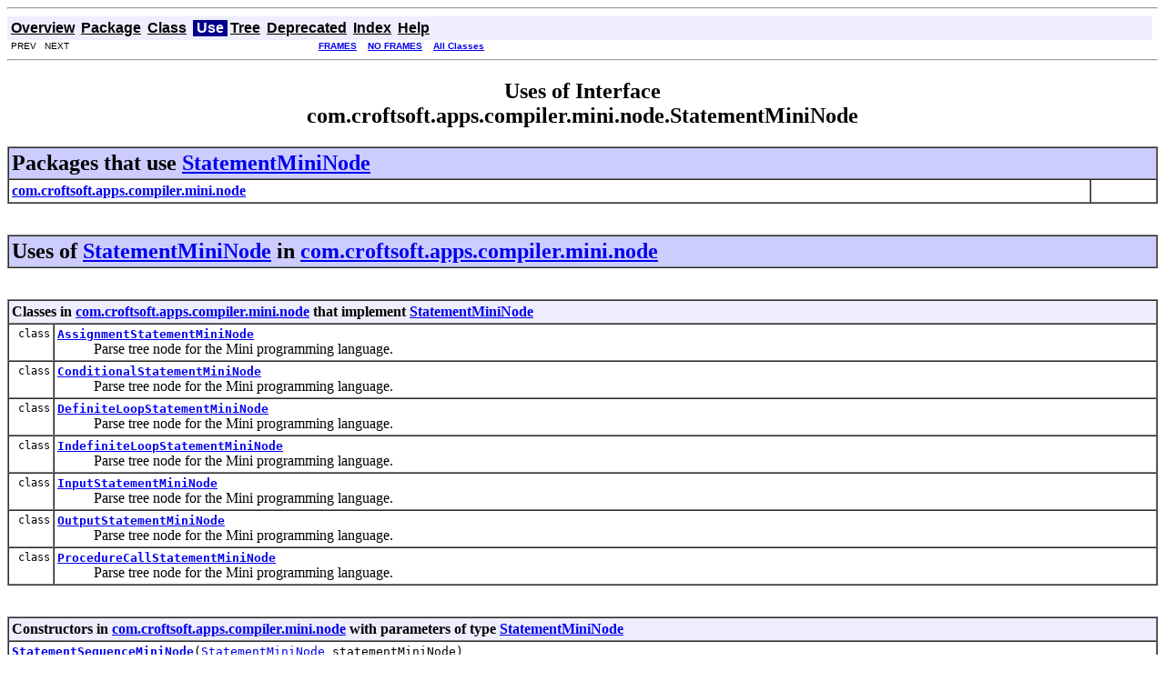

--- FILE ---
content_type: text/html
request_url: https://www.croftsoft.com/library/code/javadoc/apps/com/croftsoft/apps/compiler/mini/node/class-use/StatementMiniNode.html
body_size: 1785
content:
<!DOCTYPE HTML PUBLIC "-//W3C//DTD HTML 4.01 Transitional//EN" "http://www.w3.org/TR/html4/loose.dtd">
<!--NewPage-->
<HTML>
<HEAD>
<!-- Generated by javadoc (build 1.6.0_07) on Sun Sep 28 21:16:28 CDT 2008 -->
<TITLE>
Uses of Interface com.croftsoft.apps.compiler.mini.node.StatementMiniNode (CroftSoft Apps)
</TITLE>

<META NAME="date" CONTENT="2008-09-28">

<LINK REL ="stylesheet" TYPE="text/css" HREF="../../../../../../../stylesheet.css" TITLE="Style">

<SCRIPT type="text/javascript">
function windowTitle()
{
    if (location.href.indexOf('is-external=true') == -1) {
        parent.document.title="Uses of Interface com.croftsoft.apps.compiler.mini.node.StatementMiniNode (CroftSoft Apps)";
    }
}
</SCRIPT>
<NOSCRIPT>
</NOSCRIPT>

</HEAD>

<BODY BGCOLOR="white" onload="windowTitle();">
<HR>


<!-- ========= START OF TOP NAVBAR ======= -->
<A NAME="navbar_top"><!-- --></A>
<A HREF="#skip-navbar_top" title="Skip navigation links"></A>
<TABLE BORDER="0" WIDTH="100%" CELLPADDING="1" CELLSPACING="0" SUMMARY="">
<TR>
<TD COLSPAN=2 BGCOLOR="#EEEEFF" CLASS="NavBarCell1">
<A NAME="navbar_top_firstrow"><!-- --></A>
<TABLE BORDER="0" CELLPADDING="0" CELLSPACING="3" SUMMARY="">
  <TR ALIGN="center" VALIGN="top">
  <TD BGCOLOR="#EEEEFF" CLASS="NavBarCell1">    <A HREF="../../../../../../../overview-summary.html"><FONT CLASS="NavBarFont1"><B>Overview</B></FONT></A>&nbsp;</TD>
  <TD BGCOLOR="#EEEEFF" CLASS="NavBarCell1">    <A HREF="../package-summary.html"><FONT CLASS="NavBarFont1"><B>Package</B></FONT></A>&nbsp;</TD>
  <TD BGCOLOR="#EEEEFF" CLASS="NavBarCell1">    <A HREF="../../../../../../../com/croftsoft/apps/compiler/mini/node/StatementMiniNode.html" title="interface in com.croftsoft.apps.compiler.mini.node"><FONT CLASS="NavBarFont1"><B>Class</B></FONT></A>&nbsp;</TD>
  <TD BGCOLOR="#FFFFFF" CLASS="NavBarCell1Rev"> &nbsp;<FONT CLASS="NavBarFont1Rev"><B>Use</B></FONT>&nbsp;</TD>
  <TD BGCOLOR="#EEEEFF" CLASS="NavBarCell1">    <A HREF="../package-tree.html"><FONT CLASS="NavBarFont1"><B>Tree</B></FONT></A>&nbsp;</TD>
  <TD BGCOLOR="#EEEEFF" CLASS="NavBarCell1">    <A HREF="../../../../../../../deprecated-list.html"><FONT CLASS="NavBarFont1"><B>Deprecated</B></FONT></A>&nbsp;</TD>
  <TD BGCOLOR="#EEEEFF" CLASS="NavBarCell1">    <A HREF="../../../../../../../index-files/index-1.html"><FONT CLASS="NavBarFont1"><B>Index</B></FONT></A>&nbsp;</TD>
  <TD BGCOLOR="#EEEEFF" CLASS="NavBarCell1">    <A HREF="../../../../../../../help-doc.html"><FONT CLASS="NavBarFont1"><B>Help</B></FONT></A>&nbsp;</TD>
  </TR>
</TABLE>
</TD>
<TD ALIGN="right" VALIGN="top" ROWSPAN=3><EM>

<script type='text/javascript'>
 <!--
 google_ad_client = 'pub-5318035910586039';
 google_ad_width = 234;
 google_ad_height = 60;
 google_ad_format = '234x60_as';
 google_ad_channel ='5738967168';
 google_color_border = ['003366','333333','191933'];
 google_color_bg = ['000000','000000','333366'];
 google_color_link = ['FFFFFF','FFFFFF','99CC33'];
 google_color_url = ['FF6600','999999','FFCC00'];
 google_color_text = ['FF6600','CCCCCC','FFFFFF'];
 //-->
 </script>
 <script type='text/javascript'
   src='http://pagead2.googlesyndication.com/pagead/show_ads.js'>
 </script>
</EM>
</TD>
</TR>

<TR>
<TD BGCOLOR="white" CLASS="NavBarCell2"><FONT SIZE="-2">
&nbsp;PREV&nbsp;
&nbsp;NEXT</FONT></TD>
<TD BGCOLOR="white" CLASS="NavBarCell2"><FONT SIZE="-2">
  <A HREF="../../../../../../../index.html?com/croftsoft/apps/compiler/mini/node/\class-useStatementMiniNode.html" target="_top"><B>FRAMES</B></A>  &nbsp;
&nbsp;<A HREF="StatementMiniNode.html" target="_top"><B>NO FRAMES</B></A>  &nbsp;
&nbsp;<SCRIPT type="text/javascript">
  <!--
  if(window==top) {
    document.writeln('<A HREF="../../../../../../../allclasses-noframe.html"><B>All Classes</B></A>');
  }
  //-->
</SCRIPT>
<NOSCRIPT>
  <A HREF="../../../../../../../allclasses-noframe.html"><B>All Classes</B></A>
</NOSCRIPT>


</FONT></TD>
</TR>
</TABLE>
<A NAME="skip-navbar_top"></A>
<!-- ========= END OF TOP NAVBAR ========= -->

<HR>
<CENTER>
<H2>
<B>Uses of Interface<br>com.croftsoft.apps.compiler.mini.node.StatementMiniNode</B></H2>
</CENTER>

<TABLE BORDER="1" WIDTH="100%" CELLPADDING="3" CELLSPACING="0" SUMMARY="">
<TR BGCOLOR="#CCCCFF" CLASS="TableHeadingColor">
<TH ALIGN="left" COLSPAN="2"><FONT SIZE="+2">
Packages that use <A HREF="../../../../../../../com/croftsoft/apps/compiler/mini/node/StatementMiniNode.html" title="interface in com.croftsoft.apps.compiler.mini.node">StatementMiniNode</A></FONT></TH>
</TR>
<TR BGCOLOR="white" CLASS="TableRowColor">
<TD><A HREF="#com.croftsoft.apps.compiler.mini.node"><B>com.croftsoft.apps.compiler.mini.node</B></A></TD>
<TD>&nbsp;&nbsp;</TD>
</TR>
</TABLE>
&nbsp;
<P>
<A NAME="com.croftsoft.apps.compiler.mini.node"><!-- --></A>
<TABLE BORDER="1" WIDTH="100%" CELLPADDING="3" CELLSPACING="0" SUMMARY="">
<TR BGCOLOR="#CCCCFF" CLASS="TableHeadingColor">
<TH ALIGN="left" COLSPAN="2"><FONT SIZE="+2">
Uses of <A HREF="../../../../../../../com/croftsoft/apps/compiler/mini/node/StatementMiniNode.html" title="interface in com.croftsoft.apps.compiler.mini.node">StatementMiniNode</A> in <A HREF="../../../../../../../com/croftsoft/apps/compiler/mini/node/package-summary.html">com.croftsoft.apps.compiler.mini.node</A></FONT></TH>
</TR>
</TABLE>
&nbsp;
<P>

<TABLE BORDER="1" WIDTH="100%" CELLPADDING="3" CELLSPACING="0" SUMMARY="">
<TR BGCOLOR="#CCCCFF" CLASS="TableSubHeadingColor">
<TH ALIGN="left" COLSPAN="2">Classes in <A HREF="../../../../../../../com/croftsoft/apps/compiler/mini/node/package-summary.html">com.croftsoft.apps.compiler.mini.node</A> that implement <A HREF="../../../../../../../com/croftsoft/apps/compiler/mini/node/StatementMiniNode.html" title="interface in com.croftsoft.apps.compiler.mini.node">StatementMiniNode</A></FONT></TH>
</TR>
<TR BGCOLOR="white" CLASS="TableRowColor">
<TD ALIGN="right" VALIGN="top" WIDTH="1%"><FONT SIZE="-1">
<CODE>&nbsp;class</CODE></FONT></TD>
<TD><CODE><B><A HREF="../../../../../../../com/croftsoft/apps/compiler/mini/node/AssignmentStatementMiniNode.html" title="class in com.croftsoft.apps.compiler.mini.node">AssignmentStatementMiniNode</A></B></CODE>

<BR>
&nbsp;&nbsp;&nbsp;&nbsp;&nbsp;&nbsp;&nbsp;&nbsp;&nbsp;&nbsp;Parse tree node for the Mini programming language.</TD>
</TR>
<TR BGCOLOR="white" CLASS="TableRowColor">
<TD ALIGN="right" VALIGN="top" WIDTH="1%"><FONT SIZE="-1">
<CODE>&nbsp;class</CODE></FONT></TD>
<TD><CODE><B><A HREF="../../../../../../../com/croftsoft/apps/compiler/mini/node/ConditionalStatementMiniNode.html" title="class in com.croftsoft.apps.compiler.mini.node">ConditionalStatementMiniNode</A></B></CODE>

<BR>
&nbsp;&nbsp;&nbsp;&nbsp;&nbsp;&nbsp;&nbsp;&nbsp;&nbsp;&nbsp;Parse tree node for the Mini programming language.</TD>
</TR>
<TR BGCOLOR="white" CLASS="TableRowColor">
<TD ALIGN="right" VALIGN="top" WIDTH="1%"><FONT SIZE="-1">
<CODE>&nbsp;class</CODE></FONT></TD>
<TD><CODE><B><A HREF="../../../../../../../com/croftsoft/apps/compiler/mini/node/DefiniteLoopStatementMiniNode.html" title="class in com.croftsoft.apps.compiler.mini.node">DefiniteLoopStatementMiniNode</A></B></CODE>

<BR>
&nbsp;&nbsp;&nbsp;&nbsp;&nbsp;&nbsp;&nbsp;&nbsp;&nbsp;&nbsp;Parse tree node for the Mini programming language.</TD>
</TR>
<TR BGCOLOR="white" CLASS="TableRowColor">
<TD ALIGN="right" VALIGN="top" WIDTH="1%"><FONT SIZE="-1">
<CODE>&nbsp;class</CODE></FONT></TD>
<TD><CODE><B><A HREF="../../../../../../../com/croftsoft/apps/compiler/mini/node/IndefiniteLoopStatementMiniNode.html" title="class in com.croftsoft.apps.compiler.mini.node">IndefiniteLoopStatementMiniNode</A></B></CODE>

<BR>
&nbsp;&nbsp;&nbsp;&nbsp;&nbsp;&nbsp;&nbsp;&nbsp;&nbsp;&nbsp;Parse tree node for the Mini programming language.</TD>
</TR>
<TR BGCOLOR="white" CLASS="TableRowColor">
<TD ALIGN="right" VALIGN="top" WIDTH="1%"><FONT SIZE="-1">
<CODE>&nbsp;class</CODE></FONT></TD>
<TD><CODE><B><A HREF="../../../../../../../com/croftsoft/apps/compiler/mini/node/InputStatementMiniNode.html" title="class in com.croftsoft.apps.compiler.mini.node">InputStatementMiniNode</A></B></CODE>

<BR>
&nbsp;&nbsp;&nbsp;&nbsp;&nbsp;&nbsp;&nbsp;&nbsp;&nbsp;&nbsp;Parse tree node for the Mini programming language.</TD>
</TR>
<TR BGCOLOR="white" CLASS="TableRowColor">
<TD ALIGN="right" VALIGN="top" WIDTH="1%"><FONT SIZE="-1">
<CODE>&nbsp;class</CODE></FONT></TD>
<TD><CODE><B><A HREF="../../../../../../../com/croftsoft/apps/compiler/mini/node/OutputStatementMiniNode.html" title="class in com.croftsoft.apps.compiler.mini.node">OutputStatementMiniNode</A></B></CODE>

<BR>
&nbsp;&nbsp;&nbsp;&nbsp;&nbsp;&nbsp;&nbsp;&nbsp;&nbsp;&nbsp;Parse tree node for the Mini programming language.</TD>
</TR>
<TR BGCOLOR="white" CLASS="TableRowColor">
<TD ALIGN="right" VALIGN="top" WIDTH="1%"><FONT SIZE="-1">
<CODE>&nbsp;class</CODE></FONT></TD>
<TD><CODE><B><A HREF="../../../../../../../com/croftsoft/apps/compiler/mini/node/ProcedureCallStatementMiniNode.html" title="class in com.croftsoft.apps.compiler.mini.node">ProcedureCallStatementMiniNode</A></B></CODE>

<BR>
&nbsp;&nbsp;&nbsp;&nbsp;&nbsp;&nbsp;&nbsp;&nbsp;&nbsp;&nbsp;Parse tree node for the Mini programming language.</TD>
</TR>
</TABLE>
&nbsp;
<P>

<TABLE BORDER="1" WIDTH="100%" CELLPADDING="3" CELLSPACING="0" SUMMARY="">
<TR BGCOLOR="#CCCCFF" CLASS="TableSubHeadingColor">
<TH ALIGN="left" COLSPAN="2">Constructors in <A HREF="../../../../../../../com/croftsoft/apps/compiler/mini/node/package-summary.html">com.croftsoft.apps.compiler.mini.node</A> with parameters of type <A HREF="../../../../../../../com/croftsoft/apps/compiler/mini/node/StatementMiniNode.html" title="interface in com.croftsoft.apps.compiler.mini.node">StatementMiniNode</A></FONT></TH>
</TR>
<TR BGCOLOR="white" CLASS="TableRowColor">
<TD><CODE><B><A HREF="../../../../../../../com/croftsoft/apps/compiler/mini/node/StatementSequenceMiniNode.html#StatementSequenceMiniNode(com.croftsoft.apps.compiler.mini.node.StatementMiniNode)">StatementSequenceMiniNode</A></B>(<A HREF="../../../../../../../com/croftsoft/apps/compiler/mini/node/StatementMiniNode.html" title="interface in com.croftsoft.apps.compiler.mini.node">StatementMiniNode</A>&nbsp;statementMiniNode)</CODE>

<BR>
&nbsp;&nbsp;&nbsp;&nbsp;&nbsp;&nbsp;&nbsp;&nbsp;&nbsp;&nbsp;&nbsp;</TD>
</TR>
<TR BGCOLOR="white" CLASS="TableRowColor">
<TD><CODE><B><A HREF="../../../../../../../com/croftsoft/apps/compiler/mini/node/StatementSequenceMiniNode.html#StatementSequenceMiniNode(com.croftsoft.apps.compiler.mini.node.StatementSequenceMiniNode, com.croftsoft.apps.compiler.mini.node.StatementMiniNode)">StatementSequenceMiniNode</A></B>(<A HREF="../../../../../../../com/croftsoft/apps/compiler/mini/node/StatementSequenceMiniNode.html" title="class in com.croftsoft.apps.compiler.mini.node">StatementSequenceMiniNode</A>&nbsp;statementSequenceMiniNode,
                                                   <A HREF="../../../../../../../com/croftsoft/apps/compiler/mini/node/StatementMiniNode.html" title="interface in com.croftsoft.apps.compiler.mini.node">StatementMiniNode</A>&nbsp;statementMiniNode)</CODE>

<BR>
&nbsp;&nbsp;&nbsp;&nbsp;&nbsp;&nbsp;&nbsp;&nbsp;&nbsp;&nbsp;&nbsp;</TD>
</TR>
</TABLE>
&nbsp;
<P>
<HR>


<!-- ======= START OF BOTTOM NAVBAR ====== -->
<A NAME="navbar_bottom"><!-- --></A>
<A HREF="#skip-navbar_bottom" title="Skip navigation links"></A>
<TABLE BORDER="0" WIDTH="100%" CELLPADDING="1" CELLSPACING="0" SUMMARY="">
<TR>
<TD COLSPAN=2 BGCOLOR="#EEEEFF" CLASS="NavBarCell1">
<A NAME="navbar_bottom_firstrow"><!-- --></A>
<TABLE BORDER="0" CELLPADDING="0" CELLSPACING="3" SUMMARY="">
  <TR ALIGN="center" VALIGN="top">
  <TD BGCOLOR="#EEEEFF" CLASS="NavBarCell1">    <A HREF="../../../../../../../overview-summary.html"><FONT CLASS="NavBarFont1"><B>Overview</B></FONT></A>&nbsp;</TD>
  <TD BGCOLOR="#EEEEFF" CLASS="NavBarCell1">    <A HREF="../package-summary.html"><FONT CLASS="NavBarFont1"><B>Package</B></FONT></A>&nbsp;</TD>
  <TD BGCOLOR="#EEEEFF" CLASS="NavBarCell1">    <A HREF="../../../../../../../com/croftsoft/apps/compiler/mini/node/StatementMiniNode.html" title="interface in com.croftsoft.apps.compiler.mini.node"><FONT CLASS="NavBarFont1"><B>Class</B></FONT></A>&nbsp;</TD>
  <TD BGCOLOR="#FFFFFF" CLASS="NavBarCell1Rev"> &nbsp;<FONT CLASS="NavBarFont1Rev"><B>Use</B></FONT>&nbsp;</TD>
  <TD BGCOLOR="#EEEEFF" CLASS="NavBarCell1">    <A HREF="../package-tree.html"><FONT CLASS="NavBarFont1"><B>Tree</B></FONT></A>&nbsp;</TD>
  <TD BGCOLOR="#EEEEFF" CLASS="NavBarCell1">    <A HREF="../../../../../../../deprecated-list.html"><FONT CLASS="NavBarFont1"><B>Deprecated</B></FONT></A>&nbsp;</TD>
  <TD BGCOLOR="#EEEEFF" CLASS="NavBarCell1">    <A HREF="../../../../../../../index-files/index-1.html"><FONT CLASS="NavBarFont1"><B>Index</B></FONT></A>&nbsp;</TD>
  <TD BGCOLOR="#EEEEFF" CLASS="NavBarCell1">    <A HREF="../../../../../../../help-doc.html"><FONT CLASS="NavBarFont1"><B>Help</B></FONT></A>&nbsp;</TD>
  </TR>
</TABLE>
</TD>
<TD ALIGN="right" VALIGN="top" ROWSPAN=3><EM>
<a target=_parent       href=https://www.croftsoft.com/library/code/javadoc/>       CroftSoft Javadoc</a></EM>
</TD>
</TR>

<TR>
<TD BGCOLOR="white" CLASS="NavBarCell2"><FONT SIZE="-2">
&nbsp;PREV&nbsp;
&nbsp;NEXT</FONT></TD>
<TD BGCOLOR="white" CLASS="NavBarCell2"><FONT SIZE="-2">
  <A HREF="../../../../../../../index.html?com/croftsoft/apps/compiler/mini/node/\class-useStatementMiniNode.html" target="_top"><B>FRAMES</B></A>  &nbsp;
&nbsp;<A HREF="StatementMiniNode.html" target="_top"><B>NO FRAMES</B></A>  &nbsp;
&nbsp;<SCRIPT type="text/javascript">
  <!--
  if(window==top) {
    document.writeln('<A HREF="../../../../../../../allclasses-noframe.html"><B>All Classes</B></A>');
  }
  //-->
</SCRIPT>
<NOSCRIPT>
  <A HREF="../../../../../../../allclasses-noframe.html"><B>All Classes</B></A>
</NOSCRIPT>


</FONT></TD>
</TR>
</TABLE>
<A NAME="skip-navbar_bottom"></A>
<!-- ======== END OF BOTTOM NAVBAR ======= -->

<HR>
<center>CroftSoft Apps Javadoc                      (2008-09-28 21:15:07)</center>
</BODY>
</HTML>
